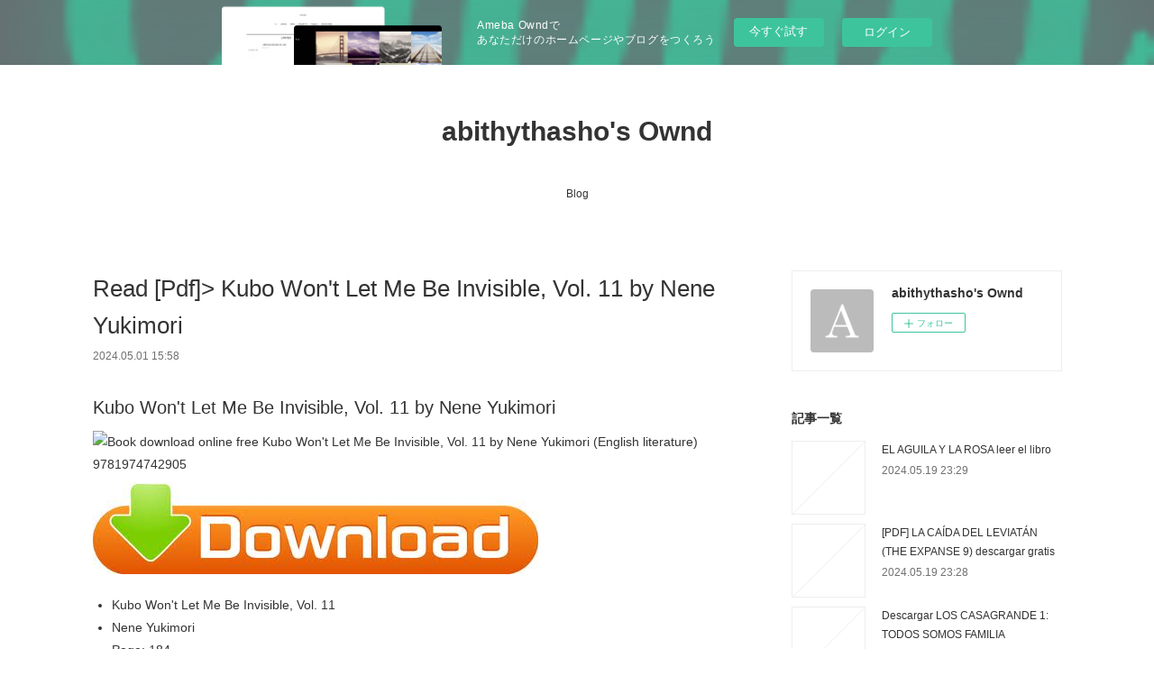

--- FILE ---
content_type: text/html; charset=utf-8
request_url: https://abithythasho.amebaownd.com/posts/53327889
body_size: 10041
content:
<!doctype html>

            <html lang="ja" data-reactroot=""><head><meta charSet="UTF-8"/><meta http-equiv="X-UA-Compatible" content="IE=edge"/><meta name="viewport" content="width=device-width,user-scalable=no,initial-scale=1.0,minimum-scale=1.0,maximum-scale=1.0"/><title data-react-helmet="true">Read [Pdf]&gt; Kubo Won&#x27;t Let Me Be Invisible, Vol. 11 by Nene Yukimori | abithythasho&#x27;s Ownd</title><link data-react-helmet="true" rel="canonical" href="https://abithythasho.amebaownd.com/posts/53327889/"/><meta name="description" content="Kubo Won&#x27;t Let Me Be Invisible, Vol. 11 by Nene Yukimori






                





    Kubo Won&#x27;t "/><meta property="fb:app_id" content="522776621188656"/><meta property="og:url" content="https://abithythasho.amebaownd.com/posts/53327889"/><meta property="og:type" content="article"/><meta property="og:title" content="Read [Pdf]&gt; Kubo Won&#x27;t Let Me Be Invisible, Vol. 11 by Nene Yukimori"/><meta property="og:description" content="Kubo Won&#x27;t Let Me Be Invisible, Vol. 11 by Nene Yukimori






                





    Kubo Won&#x27;t "/><meta property="og:image" content="https://static.amebaowndme.com/madrid-static/gallery/073.jpg"/><meta property="og:site_name" content="abithythasho&#x27;s Ownd"/><meta property="og:locale" content="ja_JP"/><meta name="twitter:card" content="summary"/><meta name="twitter:site" content="@amebaownd"/><meta name="twitter:title" content="Read [Pdf]&gt; Kubo Won&#x27;t Let Me Be Invisible, Vol. 11 by Nene Yukimori | abithythasho&#x27;s Ownd"/><meta name="twitter:description" content="Kubo Won&#x27;t Let Me Be Invisible, Vol. 11 by Nene Yukimori






                





    Kubo Won&#x27;t "/><meta name="twitter:image" content="https://static.amebaowndme.com/madrid-static/gallery/073.jpg"/><meta name="twitter:app:id:iphone" content="911640835"/><meta name="twitter:app:url:iphone" content="amebaownd://public/sites/2348811/posts/53327889"/><meta name="twitter:app:id:googleplay" content="jp.co.cyberagent.madrid"/><meta name="twitter:app:url:googleplay" content="amebaownd://public/sites/2348811/posts/53327889"/><meta name="twitter:app:country" content="US"/><link rel="amphtml" href="https://amp.amebaownd.com/posts/53327889"/><link rel="alternate" type="application/rss+xml" title="abithythasho&#x27;s Ownd" href="https://abithythasho.amebaownd.com/rss.xml"/><link rel="alternate" type="application/atom+xml" title="abithythasho&#x27;s Ownd" href="https://abithythasho.amebaownd.com/atom.xml"/><link rel="sitemap" type="application/xml" title="Sitemap" href="/sitemap.xml"/><link href="https://static.amebaowndme.com/madrid-frontend/css/user.min-a66be375c.css" rel="stylesheet" type="text/css"/><link href="https://static.amebaowndme.com/madrid-frontend/css/vanilla/index.min-a66be375c.css" rel="stylesheet" type="text/css"/><link rel="icon" href="https://static.amebaowndme.com/madrid-frontend/images/app/common/favicon.ico"/><style id="site-colors" charSet="UTF-8">.u-nav-clr {
  color: #333333;
}
.u-nav-bdr-clr {
  border-color: #333333;
}
.u-nav-bg-clr {
  background-color: #ffffff;
}
.u-nav-bg-bdr-clr {
  border-color: #ffffff;
}
.u-site-clr {
  color: #333333;
}
.u-base-bg-clr {
  background-color: #ffffff;
}
.u-btn-clr {
  color: #999999;
}
.u-btn-clr:hover,
.u-btn-clr--active {
  color: rgba(153,153,153, 0.7);
}
.u-btn-clr--disabled,
.u-btn-clr:disabled {
  color: rgba(153,153,153, 0.5);
}
.u-btn-bdr-clr {
  border-color: #bbbbbb;
}
.u-btn-bdr-clr:hover,
.u-btn-bdr-clr--active {
  border-color: rgba(187,187,187, 0.7);
}
.u-btn-bdr-clr--disabled,
.u-btn-bdr-clr:disabled {
  border-color: rgba(187,187,187, 0.5);
}
.u-btn-bg-clr {
  background-color: #bbbbbb;
}
.u-btn-bg-clr:hover,
.u-btn-bg-clr--active {
  background-color: rgba(187,187,187, 0.7);
}
.u-btn-bg-clr--disabled,
.u-btn-bg-clr:disabled {
  background-color: rgba(187,187,187, 0.5);
}
.u-txt-clr {
  color: #333333;
}
.u-txt-clr--lv1 {
  color: rgba(51,51,51, 0.7);
}
.u-txt-clr--lv2 {
  color: rgba(51,51,51, 0.5);
}
.u-txt-clr--lv3 {
  color: rgba(51,51,51, 0.3);
}
.u-txt-bg-clr {
  background-color: #eaeaea;
}
.u-lnk-clr,
.u-clr-area a {
  color: #3bb1c2;
}
.u-lnk-clr:visited,
.u-clr-area a:visited {
  color: rgba(59,177,194, 0.7);
}
.u-lnk-clr:hover,
.u-clr-area a:hover {
  color: rgba(59,177,194, 0.5);
}
.u-ttl-blk-clr {
  color: #333333;
}
.u-ttl-blk-bdr-clr {
  border-color: #333333;
}
.u-ttl-blk-bdr-clr--lv1 {
  border-color: #d6d6d6;
}
.u-bdr-clr {
  border-color: #eeeeee;
}
.u-acnt-bdr-clr {
  border-color: #333333;
}
.u-acnt-bg-clr {
  background-color: #333333;
}
body {
  background-color: #ffffff;
}
blockquote {
  color: rgba(51,51,51, 0.7);
  border-left-color: #eeeeee;
};</style><style id="user-css" charSet="UTF-8">;</style><style media="screen and (max-width: 800px)" id="user-sp-css" charSet="UTF-8">;</style><script>
              (function(i,s,o,g,r,a,m){i['GoogleAnalyticsObject']=r;i[r]=i[r]||function(){
              (i[r].q=i[r].q||[]).push(arguments)},i[r].l=1*new Date();a=s.createElement(o),
              m=s.getElementsByTagName(o)[0];a.async=1;a.src=g;m.parentNode.insertBefore(a,m)
              })(window,document,'script','//www.google-analytics.com/analytics.js','ga');
            </script></head><body id="mdrd-a66be375c" class="u-txt-clr u-base-bg-clr theme-vanilla plan-basic  "><noscript><iframe src="//www.googletagmanager.com/ns.html?id=GTM-PXK9MM" height="0" width="0" style="display:none;visibility:hidden"></iframe></noscript><script>
            (function(w,d,s,l,i){w[l]=w[l]||[];w[l].push({'gtm.start':
            new Date().getTime(),event:'gtm.js'});var f=d.getElementsByTagName(s)[0],
            j=d.createElement(s),dl=l!='dataLayer'?'&l='+l:'';j.async=true;j.src=
            '//www.googletagmanager.com/gtm.js?id='+i+dl;f.parentNode.insertBefore(j,f);
            })(window,document, 'script', 'dataLayer', 'GTM-PXK9MM');
            </script><div id="content"><div class="page " data-reactroot=""><div class="page__outer"><div class="page__inner u-base-bg-clr"><aside style="opacity:1 !important;visibility:visible !important;text-indent:0 !important;transform:none !important;display:block !important;position:static !important;padding:0 !important;overflow:visible !important;margin:0 !important"><div class="owndbarHeader  " style="opacity:1 !important;visibility:visible !important;text-indent:0 !important;transform:none !important;display:block !important;position:static !important;padding:0 !important;overflow:visible !important;margin:0 !important"></div></aside><header class="page__header header u-nav-bg-clr u-nav-bdr-clr"><div class="header__inner"><div class="header__site-info site-info"><div class="site-info__logo"><div><img alt=""/></div></div><p class="site-info__name"><a href="/" class="u-site-clr u-font">abithythasho&#x27;s Ownd</a></p><p class="site-info__description u-txt-clr u-txt-clr--lv"></p></div><nav role="navigation" class="header__nav global-nav js-nav-overflow-criterion is-invisible"><ul class="global-nav__list u-nav-bg-clr u-nav-bdr-clr "><li class="global-nav__item u-nav-bdr-clr js-nav-item " data-item-title="Blog" data-item-page-id="7773727" data-item-url-path="./"><a target="" class="u-nav-clr u-acnt-bdr-clr" href="/">Blog</a></li></ul></nav><div class="header__icon header-icon"><span class="header-icon__item u-nav-bdr-clr"></span><span class="header-icon__item u-nav-bdr-clr"></span></div></div></header><div class="page__container page-container"><div class="page-container-inner"><div class="page-container__main"><div class="page__main--outer"><div role="main" class="page__main page__main--blog-detail"><div class="section"><div class="blog-article-outer"><article class="blog-article"><div class="blog-article__inner"><div class="blog-article__header"><div class="blog-article__title blog-title"><h1 class="blog-title__text u-txt-clr">Read [Pdf]&gt; Kubo Won&#x27;t Let Me Be Invisible, Vol. 11 by Nene Yukimori</h1></div><time class="blog-article__date u-txt-clr u-txt-clr--lv1" dateTime="2024-05-01T15:58:58Z">2024.05.01 15:58</time></div><div class="blog-article__content"><div class="blog-article__body blog-body"><div class="blog-body__item"><div class="blog-body__text u-txt-clr u-clr-area" data-block-type="text"><h2>Kubo Won't Let Me Be Invisible, Vol. 11 by Nene Yukimori</h2>
<p><img alt="Book download online free Kubo Won't Let Me Be Invisible, Vol. 11 by Nene Yukimori (English literature) 9781974742905" width="200" src="https://prodimage.images-bn.com/pimages/9781974742905.jpg">
</p>

<a class="u-lnk-clr" target="_blank" href="http://get-pdfs.com/download.php?group=book&amp;from=amebaownd.com&amp;id=694903&amp;lnk=851"><img src="https://i.imgur.com/y1SHyFe.jpg" alt="Download Kubo Won't Let Me Be Invisible, Vol. 11 PDF"></a>

<p>
                </p>


<p>

</p><ul>
    <li>Kubo Won't Let Me Be Invisible, Vol. 11</li>
    <li>Nene Yukimori</li>
    <li>Page: 184</li>
    <li>Format: pdf, ePub, mobi, fb2</li>
        <li>ISBN: 9781974742905</li>
            <li>Publisher: VIZ Media LLC</li>
    </ul>
<p></p>
<p><strong>Download <a class="u-lnk-clr" target="_blank" href="http://get-pdfs.com/download.php?group=book&amp;from=amebaownd.com&amp;id=694903&amp;lnk=851" style="color: blue;">Kubo Won't Let Me Be Invisible, Vol. 11</a></strong></p>
<p><br></p>
<p><br></p>
<p><br></p>
<h3>Book download online free Kubo Won't Let Me Be Invisible, Vol. 11 by Nene Yukimori (English literature) 9781974742905</h3>

<p>Download at full speed with unlimited bandwidth PDF Kubo Won't Let Me Be Invisible, Vol. 11 by Nene Yukimori EPUB Download just one click. Reviews in epub, pdf and mobi formats. You should be able to download your books shared forum EPUB Kubo Won't Let Me Be Invisible, Vol. 11 By Nene Yukimori PDF Download Review. Format PDF | EPUB | MOBI ZIP RAR files. Get it in epub, pdf , azw, mob, doc format.
</p>
<p>Read it on your Kindle device, PC, phones or tablets Audio Download. New PDF Kubo Won't Let Me Be Invisible, Vol. 11 by Nene Yukimori EPUB Download - Downloading to Kindle - Download to iPad/iPhone/iOS or Download to B&amp;N nook. Format PDF | EPUB | MOBI ZIP RAR files. Today I'll share to you the link to PDF Kubo Won't Let Me Be Invisible, Vol. 11 by Nene Yukimori EPUB Download free new ebook. EPUB Kubo Won't Let Me Be Invisible, Vol. 11 By Nene Yukimori PDF Download Share link here and get free ebooks to read online. Book EPUB Kubo Won't Let Me Be Invisible, Vol. 11 By Nene Yukimori PDF Download and get Nook and Kindle editions.
</p>





<p>
    <b>More eBooks:</b>
    UN PÉTALO DE SANGRE Y CRISTAL
				EBOOK EBOOK | SARAH A. PARKER | Descargar libro PDF EPUB <a class="u-lnk-clr" href="https://epibijagivas.theblog.me/posts/53327662">download link</a>,
    
</p>
</div></div></div></div><div class="blog-article__footer"><div class="reblog-btn-outer"><div class="reblog-btn-body"><button class="reblog-btn"><span class="reblog-btn__inner"><span class="icon icon--reblog2"></span></span></button></div></div></div></div><div class="complementary-outer complementary-outer--slot2"><div class="complementary complementary--shareButton "><div class="block-type--shareButton"><div class="share share--circle share--circle-5"><button class="share__btn--facebook share__btn share__btn--circle"><span aria-hidden="true" class="icon--facebook icon"></span></button><button class="share__btn--twitter share__btn share__btn--circle"><span aria-hidden="true" class="icon--twitter icon"></span></button><button class="share__btn--hatenabookmark share__btn share__btn--circle"><span aria-hidden="true" class="icon--hatenabookmark icon"></span></button><button class="share__btn--pocket share__btn share__btn--circle"><span aria-hidden="true" class="icon--pocket icon"></span></button><button class="share__btn--googleplus share__btn share__btn--circle"><span aria-hidden="true" class="icon--googleplus icon"></span></button></div></div></div><div class="complementary complementary--siteFollow "><div class="block-type--siteFollow"><div class="site-follow u-bdr-clr"><div class="site-follow__img"><div><img alt=""/></div></div><div class="site-follow__body"><p class="site-follow__title u-txt-clr"><span class="site-follow__title-inner ">abithythasho&#x27;s Ownd</span></p><div class="site-follow__btn-outer"><button class="site-follow__btn site-follow__btn--yet"><div class="site-follow__btn-text"><span aria-hidden="true" class="site-follow__icon icon icon--plus"></span>フォロー</div></button></div></div></div></div></div><div class="complementary complementary--relatedPosts "><div class="block-type--relatedPosts"></div></div><div class="complementary complementary--postPrevNext "><div class="block-type--postPrevNext"><div class="pager pager--type1"><ul class="pager__list"><li class="pager__item pager__item--prev "><a class="pager__item-inner u-bdr-clr" href="/posts/53352352"><time class="pager__date u-txt-clr" dateTime="2024-05-02T12:38:36Z">2024.05.02 12:38</time><div><span class="pager__description u-txt-clr">[PDF] Sandor Katz&#x27;s Fermentation Journeys:</span></div><span aria-hidden="true" class="pager__icon icon icon--disclosure-l4  u-txt-clr"></span></a></li><li class="pager__item pager__item--next "><a class="pager__item-inner u-bdr-clr" href="/posts/53327854"><time class="pager__date u-txt-clr" dateTime="2024-05-01T15:58:06Z">2024.05.01 15:58</time><div><span class="pager__description u-txt-clr">{pdf download} Jazz Composition: Theory and Practice   by Ted Pease</span></div><span aria-hidden="true" class="pager__icon icon icon--disclosure-r4  u-txt-clr"></span></a></li></ul></div></div></div></div><div class="blog-article__comment"><div class="comment-list js-comment-list"><div><p class="comment-count u-txt-clr u-txt-clr--lv2"><span>0</span>コメント</p><ul><li class="comment-list__item comment-item js-comment-form"><div class="comment-item__body"><form class="comment-item__form u-bdr-clr "><div class="comment-item__form-head"><textarea type="text" id="post-comment" maxLength="1100" placeholder="コメントする..." class="comment-item__input"></textarea></div><div class="comment-item__form-foot"><p class="comment-item__count-outer"><span class="comment-item__count ">1000</span> / 1000</p><button type="submit" disabled="" class="comment-item__submit">投稿</button></div></form></div></li></ul></div></div></div><div class="pswp" tabindex="-1" role="dialog" aria-hidden="true"><div class="pswp__bg"></div><div class="pswp__scroll-wrap"><div class="pswp__container"><div class="pswp__item"></div><div class="pswp__item"></div><div class="pswp__item"></div></div><div class="pswp__ui pswp__ui--hidden"><div class="pswp__top-bar"><div class="pswp__counter"></div><button class="pswp__button pswp__button--close" title="Close (Esc)"></button><button class="pswp__button pswp__button--share" title="Share"></button><button class="pswp__button pswp__button--fs" title="Toggle fullscreen"></button><button class="pswp__button pswp__button--zoom" title="Zoom in/out"></button><div class="pswp__preloader"><div class="pswp__preloader__icn"><div class="pswp__preloader__cut"><div class="pswp__preloader__donut"></div></div></div></div></div><div class="pswp__share-modal pswp__share-modal--hidden pswp__single-tap"><div class="pswp__share-tooltip"></div></div><div class="pswp__button pswp__button--close pswp__close"><span class="pswp__close__item pswp__close"></span><span class="pswp__close__item pswp__close"></span></div><div class="pswp__bottom-bar"><button class="pswp__button pswp__button--arrow--left js-lightbox-arrow" title="Previous (arrow left)"></button><button class="pswp__button pswp__button--arrow--right js-lightbox-arrow" title="Next (arrow right)"></button></div><div class=""><div class="pswp__caption"><div class="pswp__caption"></div><div class="pswp__caption__link"><a class="js-link"></a></div></div></div></div></div></div></article></div></div></div></div></div><aside class="page-container__side page-container__side--east"><div class="complementary-outer complementary-outer--slot11"><div class="complementary complementary--siteFollow complementary--sidebar"><div class="block-type--siteFollow"><div class="site-follow u-bdr-clr"><div class="site-follow__img"><div><img alt=""/></div></div><div class="site-follow__body"><p class="site-follow__title u-txt-clr"><span class="site-follow__title-inner ">abithythasho&#x27;s Ownd</span></p><div class="site-follow__btn-outer"><button class="site-follow__btn site-follow__btn--yet"><div class="site-follow__btn-text"><span aria-hidden="true" class="site-follow__icon icon icon--plus"></span>フォロー</div></button></div></div></div></div></div><div class="complementary complementary--post complementary--sidebar"><div class="block-type--post"><div class=""><div><h4 class="complementary__heading u-ttl-blk-clr u-font">記事一覧</h4></div><div class="blog-list blog-list--summary blog-list--sidebarm blog-list--recent"></div></div></div></div><div class="complementary complementary--postsCategory complementary--sidebar"><div class="block-type--postsCategory"></div></div><div class="complementary complementary--postsArchive complementary--sidebar"><div class="block-type--postsArchive"></div></div><div class="complementary complementary--keywordSearch complementary--sidebar"><div class="block-type--keywordSearch"><div class="block-type--keyword-search"><div class="keyword-search u-bdr-clr"><form action="" name="keywordSearchForm0" novalidate=""><label for="keyword-search-0" aria-hidden="true" class="keyword-search__icon icon icon--search3"></label><input type="search" id="keyword-search-0" placeholder="キーワードを入力" name="keyword" maxLength="100" class="keyword-search__input"/></form></div></div></div></div><div class="pswp" tabindex="-1" role="dialog" aria-hidden="true"><div class="pswp__bg"></div><div class="pswp__scroll-wrap"><div class="pswp__container"><div class="pswp__item"></div><div class="pswp__item"></div><div class="pswp__item"></div></div><div class="pswp__ui pswp__ui--hidden"><div class="pswp__top-bar"><div class="pswp__counter"></div><button class="pswp__button pswp__button--close" title="Close (Esc)"></button><button class="pswp__button pswp__button--share" title="Share"></button><button class="pswp__button pswp__button--fs" title="Toggle fullscreen"></button><button class="pswp__button pswp__button--zoom" title="Zoom in/out"></button><div class="pswp__preloader"><div class="pswp__preloader__icn"><div class="pswp__preloader__cut"><div class="pswp__preloader__donut"></div></div></div></div></div><div class="pswp__share-modal pswp__share-modal--hidden pswp__single-tap"><div class="pswp__share-tooltip"></div></div><div class="pswp__button pswp__button--close pswp__close"><span class="pswp__close__item pswp__close"></span><span class="pswp__close__item pswp__close"></span></div><div class="pswp__bottom-bar"><button class="pswp__button pswp__button--arrow--left js-lightbox-arrow" title="Previous (arrow left)"></button><button class="pswp__button pswp__button--arrow--right js-lightbox-arrow" title="Next (arrow right)"></button></div><div class=""><div class="pswp__caption"><div class="pswp__caption"></div><div class="pswp__caption__link"><a class="js-link"></a></div></div></div></div></div></div></div></aside></div></div><aside style="opacity:1 !important;visibility:visible !important;text-indent:0 !important;transform:none !important;display:block !important;position:static !important;padding:0 !important;overflow:visible !important;margin:0 !important"><div class="owndbar" style="opacity:1 !important;visibility:visible !important;text-indent:0 !important;transform:none !important;display:block !important;position:static !important;padding:0 !important;overflow:visible !important;margin:0 !important"></div></aside><footer role="contentinfo" class="page__footer footer" style="opacity:1 !important;visibility:visible !important;text-indent:0 !important;overflow:visible !important;position:static !important"><div class="footer__inner u-bdr-clr footer--pagetop" style="opacity:1 !important;visibility:visible !important;text-indent:0 !important;overflow:visible !important;display:block !important;transform:none !important"><p class="pagetop"><a href="#" class="pagetop__link u-bdr-clr">Page Top</a></p><div class="footer__item u-bdr-clr" style="opacity:1 !important;visibility:visible !important;text-indent:0 !important;overflow:visible !important;display:block !important;transform:none !important"><p class="footer__copyright u-font"><small class="u-txt-clr u-txt-clr--lv2 u-font" style="color:rgba(51,51,51, 0.5) !important">Copyright © <!-- -->2026<!-- --> <!-- -->abithythasho&#x27;s Ownd<!-- -->.</small></p><div class="powered-by"><a href="https://www.amebaownd.com" class="powered-by__link"><span class="powered-by__text">Powered by</span><span class="powered-by__logo">AmebaOwnd</span><span class="powered-by__text">無料でホームページをつくろう</span></a></div></div></div></footer></div></div><div class="toast"></div></div></div><img src="//sy.ameblo.jp/sync/?org=sy.amebaownd.com" alt="" style="display:none" width="1" height="1"/><script charSet="UTF-8">window.mdrdEnv="prd";</script><script charSet="UTF-8">window.INITIAL_STATE={"authenticate":{"authCheckCompleted":false,"isAuthorized":false},"blogPostReblogs":{},"category":{},"currentSite":{"fetching":false,"status":null,"site":{}},"shopCategory":{},"categories":{},"notifications":{},"page":{},"paginationTitle":{},"postArchives":{},"postComments":{"53327889":{"data":[],"pagination":{"total":0,"offset":0,"limit":3,"cursors":{"after":"","before":""}},"fetching":false},"submitting":false,"postStatus":null},"postDetail":{"postDetail-blogPostId:53327889":{"fetching":false,"loaded":true,"meta":{"code":200},"data":{"id":"53327889","userId":"2580352","siteId":"2348811","status":"publish","title":"Read [Pdf]\u003E Kubo Won't Let Me Be Invisible, Vol. 11 by Nene Yukimori","contents":[{"type":"text","format":"html","value":"\u003Ch2\u003EKubo Won't Let Me Be Invisible, Vol. 11 by Nene Yukimori\u003C\u002Fh2\u003E\n\u003Cp\u003E\u003Cimg src=\"https:\u002F\u002Fprodimage.images-bn.com\u002Fpimages\u002F9781974742905.jpg\" width=\"200\" alt=\"Book download online free Kubo Won't Let Me Be Invisible, Vol. 11 by Nene Yukimori (English literature) 9781974742905\"\u003E\n\u003C\u002Fp\u003E\n\n\u003Ca href=\"http:\u002F\u002Fget-pdfs.com\u002Fdownload.php?group=book&amp;from=amebaownd.com&amp;id=694903&amp;lnk=851\" target=\"_blank\" class=\"u-lnk-clr\"\u003E\u003Cimg alt=\"Download Kubo Won't Let Me Be Invisible, Vol. 11 PDF\" src=\"https:\u002F\u002Fi.imgur.com\u002Fy1SHyFe.jpg\"\u003E\u003C\u002Fa\u003E\n\n\u003Cp\u003E\n                \u003C\u002Fp\u003E\n\n\n\u003Cp\u003E\n\n\u003C\u002Fp\u003E\u003Cul\u003E\n    \u003Cli\u003EKubo Won't Let Me Be Invisible, Vol. 11\u003C\u002Fli\u003E\n    \u003Cli\u003ENene Yukimori\u003C\u002Fli\u003E\n    \u003Cli\u003EPage: 184\u003C\u002Fli\u003E\n    \u003Cli\u003EFormat: pdf, ePub, mobi, fb2\u003C\u002Fli\u003E\n        \u003Cli\u003EISBN: 9781974742905\u003C\u002Fli\u003E\n            \u003Cli\u003EPublisher: VIZ Media LLC\u003C\u002Fli\u003E\n    \u003C\u002Ful\u003E\n\u003Cp\u003E\u003C\u002Fp\u003E\n\u003Cp\u003E\u003Cstrong\u003EDownload \u003Ca style=\"color: blue;\" href=\"http:\u002F\u002Fget-pdfs.com\u002Fdownload.php?group=book&amp;from=amebaownd.com&amp;id=694903&amp;lnk=851\" target=\"_blank\" class=\"u-lnk-clr\"\u003EKubo Won't Let Me Be Invisible, Vol. 11\u003C\u002Fa\u003E\u003C\u002Fstrong\u003E\u003C\u002Fp\u003E\n\u003Cp\u003E\u003Cbr\u003E\u003C\u002Fp\u003E\n\u003Cp\u003E\u003Cbr\u003E\u003C\u002Fp\u003E\n\u003Cp\u003E\u003Cbr\u003E\u003C\u002Fp\u003E\n\u003Ch3\u003EBook download online free Kubo Won't Let Me Be Invisible, Vol. 11 by Nene Yukimori (English literature) 9781974742905\u003C\u002Fh3\u003E\n\n\u003Cp\u003EDownload at full speed with unlimited bandwidth PDF Kubo Won't Let Me Be Invisible, Vol. 11 by Nene Yukimori EPUB Download just one click. Reviews in epub, pdf and mobi formats. You should be able to download your books shared forum EPUB Kubo Won't Let Me Be Invisible, Vol. 11 By Nene Yukimori PDF Download Review. Format PDF | EPUB | MOBI ZIP RAR files. Get it in epub, pdf , azw, mob, doc format.\n\u003C\u002Fp\u003E\n\u003Cp\u003ERead it on your Kindle device, PC, phones or tablets Audio Download. New PDF Kubo Won't Let Me Be Invisible, Vol. 11 by Nene Yukimori EPUB Download - Downloading to Kindle - Download to iPad\u002FiPhone\u002FiOS or Download to B&amp;N nook. Format PDF | EPUB | MOBI ZIP RAR files. Today I'll share to you the link to PDF Kubo Won't Let Me Be Invisible, Vol. 11 by Nene Yukimori EPUB Download free new ebook. EPUB Kubo Won't Let Me Be Invisible, Vol. 11 By Nene Yukimori PDF Download Share link here and get free ebooks to read online. Book EPUB Kubo Won't Let Me Be Invisible, Vol. 11 By Nene Yukimori PDF Download and get Nook and Kindle editions.\n\u003C\u002Fp\u003E\n\n\n\n\n\n\u003Cp\u003E\n    \u003Cb\u003EMore eBooks:\u003C\u002Fb\u003E\n    UN PÉTALO DE SANGRE Y CRISTAL\n\t\t\t\tEBOOK EBOOK | SARAH A. PARKER | Descargar libro PDF EPUB \u003Ca href=\"https:\u002F\u002Fepibijagivas.theblog.me\u002Fposts\u002F53327662\" class=\"u-lnk-clr\"\u003Edownload link\u003C\u002Fa\u003E,\n    \n\u003C\u002Fp\u003E\n"}],"urlPath":"","publishedUrl":"https:\u002F\u002Fabithythasho.amebaownd.com\u002Fposts\u002F53327889","ogpDescription":"","ogpImageUrl":"","contentFiltered":"","viewCount":0,"commentCount":0,"reblogCount":0,"prevBlogPost":{"id":"53352352","title":"[PDF] Sandor Katz's Fermentation Journeys:","summary":"Sandor Katz's Fermentation Journeys: Recipes, Techniques, and Traditions from around the World by Sandor Ellix Katz\n\n\n\n\n\n\n                \n\n\n\n\n\n    Sandor Katz's Fermentation Journeys: Recipes, Techniques, and Traditions from around the World\n    Sandor Ellix Katz\n    Page: 352\n    Format: pdf, ePub, mobi, fb2\n        ISBN: 9781645020349\n            Publisher: Chelsea Green Publishing\n    \n\nDownload eBook\n\n\n\nDownloading ebooks from amazon for free Sandor Katz's Fermentation Journeys: Recipes, Techniques, and Traditions from around the World (English literature) 9781645020349 by Sandor Ellix Katz ePub DJVU PDF\n\nDownload it once and read it on your PC or mobile device PDF Sandor Katz's Fermentation Journeys: Recipes, Techniques, and Traditions from around the World by Sandor Ellix Katz EPUB Download. Format PDF | EPUB | MOBI ZIP RAR files. eBook reading shares PDF Sandor Katz's Fermentation Journeys: Recipes, Techniques, and Traditions from around the World by Sandor Ellix Katz EPUB Download free link for reading and reviewing PDF EPUB MOBI documents. Facebook share full length digital edition Sandor Katz's Fermentation Journeys: Recipes, Techniques, and Traditions from around the World EPUB PDF Download Read Sandor Ellix Katz. Get it in epub, pdf , azw, mob, doc format.\n\nRead it on your Kindle device, PC, phones or tablets Audio Download. Available in epub, pdf and mobi format EPUB Sandor Katz's Fermentation Journeys: Recipes, Techniques, and Traditions from around the World By Sandor Ellix Katz PDF Download, reviewed by readers. Read book in your browser PDF Sandor Katz's Fermentation Journeys: Recipes, Techniques, and Traditions from around the World by Sandor Ellix Katz EPUB Download. PDF Sandor Katz's Fermentation Journeys: Recipes, Techniques, and Traditions from around the World by Sandor Ellix Katz EPUB Download Open now in any browser there's no registration and complete book is free. eBook reading shares EPUB Sandor Katz's Fermentation Journeys: Recipes, Techniques, and Traditions from around the World By Sandor Ellix Katz PDF Download free link for reading and reviewing PDF EPUB MOBI documents. PDF Sandor Katz's Fermentation Journeys: Recipes, Techniques, and Traditions from around the World by Sandor Ellix Katz EPUB Download ISBN novel zip, rar. New Sandor Katz's Fermentation Journeys: Recipes, Techniques, and Traditions from around the World EPUB PDF Download Read Sandor Ellix Katz - Downloading to Kindle - Download to iPad\u002FiPhone\u002FiOS or Download to B&N nook. Read it on your Kindle device, PC, phones or tablets Audio Download. Reviews in epub, pdf and mobi formats. Downloading Ebooks and Textbooks.\n\nRate this book PDF Sandor Katz's Fermentation Journeys: Recipes, Techniques, and Traditions from around the World by Sandor Ellix Katz EPUB Download novels, fiction, non-fiction. Available in epub, pdf and mobi format EPUB Sandor Katz's Fermentation Journeys: Recipes, Techniques, and Traditions from around the World By Sandor Ellix Katz PDF Download, reviewed by readers. Check this ebook now Pages Published Publisher. Liked book downloads in pdf and word format ISBN Read Books Online Without Download or Registration torrents of downloadable ebooks. PDF Sandor Katz's Fermentation Journeys: Recipes, Techniques, and Traditions from around the World by Sandor Ellix Katz EPUB Download Open now in any browser there's no registration and complete book is free.\n\n\n\n\n\n\n\n    Links:\n    [Descargar pdf] QUE EL FIN DEL MUNDO TE PILLE DE RISAS download link,\n    Download PDF Bibliophile Princess Tome 5 read pdf,\n    LA MODISTA DE GRÀCIA\n\t\t\t\t (edición en catalán) leer pdf download pdf,\n    ATLAS DE PATOLOGÍA CERVICAL Y COLPOSCOPIA DE BURGHARDT (4ª ED.) 2017  ePub gratis download link,\n    Hooky Volume 2 by Míriam Bonastre Tur on Audiobook New read pdf,\n    \n\n","imageUrl":"","publishedAt":"2024-05-02T12:38:36Z"},"nextBlogPost":{"id":"53327854","title":"{pdf download} Jazz Composition: Theory and Practice   by Ted Pease","summary":"\n    Jazz Composition: Theory and Practice  . Ted Pease\n    \n    \n    Jazz-Composition-Theory-and.pdf\n        ISBN: 9780876390016 | 254 pages | 7 Mb\n\n\n    \n\n\n\n\n\n\n\n\n\n    Jazz Composition: Theory and Practice  \n    Ted Pease\n    Page: 254\n    Format:  pdf, ePub, fb2, mobi\n        ISBN: 9780876390016\n            Publisher: Berklee Press\n    \n\nDownload Jazz Composition: Theory and Practice  \n\n\n\n\nFree pdf download ebooks Jazz Composition: Theory and Practice   by Ted Pease 9780876390016 CHM RTF (English literature)\n\nOverview\n(Berklee Book Trade). When you think of jazz composers, who comes to mind? Jelly Roll Morton, Charlie Parker, Dizzy Gillespie, Thelonious Monk, Charles Mingus, Bob Brookmeyer. This book is about what they (and many others) do. Jazz composition has evolved into a disciplined art that often evidences great emotional depth and breadth of sophistication. Berklee College of Music legend Ted Pease demystifies the processes involved in writing jazz tunes and in composing episodic and extended jazz works.  Jazz Composition: Theory and Practice  is a by-product of Pease's 25 years of teaching jazz composition. The accompanying CD helps demonstrate melody, harmony and rhythmic elements of jazz and also includes a variety of music-writing exercises focused on learning these same elements to help you begin producing your own effective jazz compositions.\n\n\n\n    Download more ebooks:\n        [Pdf\u002FePub] Foundation: The Art and Making of Seasons 1 & 2 by Mike Avila download ebook\n        [ePub] CAMBRIDGE ENGLISH PROFICIENCY 2 STUDENT S BOOK WITHOUT ANSWERS descargar gratis\n    \n","imageUrl":"","publishedAt":"2024-05-01T15:58:06Z"},"rebloggedPost":false,"blogCategories":[],"user":{"id":"2580352","nickname":"abithythasho","description":"","official":false,"photoUrl":"https:\u002F\u002Fprofile-api.ameba.jp\u002Fv2\u002Fas\u002Fp7a43c8a3f1962adf792e48c5c7a80af7ee4a7c0\u002FprofileImage?cat=300","followingCount":1,"createdAt":"2024-04-03T03:07:59Z","updatedAt":"2024-05-04T10:22:27Z"},"updateUser":{"id":"2580352","nickname":"abithythasho","description":"","official":false,"photoUrl":"https:\u002F\u002Fprofile-api.ameba.jp\u002Fv2\u002Fas\u002Fp7a43c8a3f1962adf792e48c5c7a80af7ee4a7c0\u002FprofileImage?cat=300","followingCount":1,"createdAt":"2024-04-03T03:07:59Z","updatedAt":"2024-05-04T10:22:27Z"},"comments":{"pagination":{"total":0,"offset":0,"limit":3,"cursors":{"after":"","before":""}},"data":[]},"publishedAt":"2024-05-01T15:58:58Z","createdAt":"2024-05-01T15:58:59Z","updatedAt":"2024-05-01T15:58:59Z","version":1}}},"postList":{},"shopList":{},"shopItemDetail":{},"pureAd":{},"keywordSearch":{},"proxyFrame":{"loaded":false},"relatedPostList":{},"route":{"route":{"path":"\u002Fposts\u002F:blog_post_id","component":function Connect(props, context) {
        _classCallCheck(this, Connect);

        var _this = _possibleConstructorReturn(this, _Component.call(this, props, context));

        _this.version = version;
        _this.store = props.store || context.store;

        (0, _invariant2["default"])(_this.store, 'Could not find "store" in either the context or ' + ('props of "' + connectDisplayName + '". ') + 'Either wrap the root component in a <Provider>, ' + ('or explicitly pass "store" as a prop to "' + connectDisplayName + '".'));

        var storeState = _this.store.getState();
        _this.state = { storeState: storeState };
        _this.clearCache();
        return _this;
      },"route":{"id":"0","type":"blog_post_detail","idForType":"0","title":"","urlPath":"\u002Fposts\u002F:blog_post_id","isHomePage":false}},"params":{"blog_post_id":"53327889"},"location":{"pathname":"\u002Fposts\u002F53327889","search":"","hash":"","action":"POP","key":"sjtm88","query":{}}},"siteConfig":{"tagline":"","title":"abithythasho's Ownd","copyright":"","iconUrl":"https:\u002F\u002Fstatic.amebaowndme.com\u002Fmadrid-static\u002Fplaceholder\u002Fsite-icons\u002Fa.png","logoUrl":"","coverImageUrl":"https:\u002F\u002Fstatic.amebaowndme.com\u002Fmadrid-static\u002Fgallery\u002F073.jpg","homePageId":"7773727","siteId":"2348811","siteCategoryIds":[1],"themeId":"16","theme":"vanilla","shopId":"","openedShop":false,"shop":{"law":{"userType":"","corporateName":"","firstName":"","lastName":"","zipCode":"","prefecture":"","address":"","telNo":"","aboutContact":"","aboutPrice":"","aboutPay":"","aboutService":"","aboutReturn":""},"privacyPolicy":{"operator":"","contact":"","collectAndUse":"","restrictionToThirdParties":"","supervision":"","disclosure":"","cookie":""}},"user":{"id":"2580352","nickname":"abithythasho","photoUrl":"","createdAt":"2024-04-03T03:07:59Z","updatedAt":"2024-05-04T10:22:27Z"},"commentApproval":"accept","plan":{"id":"1","name":"Free","ownd_header":false,"powered_by":false,"pure_ads":false},"verifiedType":"general","navigations":[{"title":"Blog","urlPath":".\u002F","target":"_self","pageId":"7773727"}],"routings":[{"id":"0","type":"blog","idForType":"0","title":"","urlPath":"\u002Fposts\u002Fpage\u002F:page_num","isHomePage":false},{"id":"0","type":"blog_post_archive","idForType":"0","title":"","urlPath":"\u002Fposts\u002Farchives\u002F:yyyy\u002F:mm","isHomePage":false},{"id":"0","type":"blog_post_archive","idForType":"0","title":"","urlPath":"\u002Fposts\u002Farchives\u002F:yyyy\u002F:mm\u002Fpage\u002F:page_num","isHomePage":false},{"id":"0","type":"blog_post_category","idForType":"0","title":"","urlPath":"\u002Fposts\u002Fcategories\u002F:category_id","isHomePage":false},{"id":"0","type":"blog_post_category","idForType":"0","title":"","urlPath":"\u002Fposts\u002Fcategories\u002F:category_id\u002Fpage\u002F:page_num","isHomePage":false},{"id":"0","type":"author","idForType":"0","title":"","urlPath":"\u002Fauthors\u002F:user_id","isHomePage":false},{"id":"0","type":"author","idForType":"0","title":"","urlPath":"\u002Fauthors\u002F:user_id\u002Fpage\u002F:page_num","isHomePage":false},{"id":"0","type":"blog_post_category","idForType":"0","title":"","urlPath":"\u002Fposts\u002Fcategory\u002F:category_id","isHomePage":false},{"id":"0","type":"blog_post_category","idForType":"0","title":"","urlPath":"\u002Fposts\u002Fcategory\u002F:category_id\u002Fpage\u002F:page_num","isHomePage":false},{"id":"0","type":"blog_post_detail","idForType":"0","title":"","urlPath":"\u002Fposts\u002F:blog_post_id","isHomePage":false},{"id":"0","type":"keywordSearch","idForType":"0","title":"","urlPath":"\u002Fsearch\u002Fq\u002F:query","isHomePage":false},{"id":"0","type":"keywordSearch","idForType":"0","title":"","urlPath":"\u002Fsearch\u002Fq\u002F:query\u002Fpage\u002F:page_num","isHomePage":false},{"id":"7773727","type":"blog","idForType":"0","title":"Blog","urlPath":"\u002Fpages\u002F7773727\u002F","isHomePage":true},{"id":"7773727","type":"blog","idForType":"0","title":"Blog","urlPath":"\u002Fpages\u002F7773727\u002F:url_path","isHomePage":true},{"id":"7773727","type":"blog","idForType":"0","title":"Blog","urlPath":"\u002F","isHomePage":true}],"siteColors":{"navigationBackground":"#ffffff","navigationText":"#333333","siteTitleText":"#333333","background":"#ffffff","buttonBackground":"#bbbbbb","buttonText":"#999999","text":"#333333","link":"#3bb1c2","titleBlock":"#333333","border":"#eeeeee","accent":"#333333"},"wovnioAttribute":"","useAuthorBlock":false,"twitterHashtags":"","createdAt":"2024-04-03T03:08:26Z","seoTitle":"abithythasho's Ownd","isPreview":false,"siteCategory":[{"id":"1","label":"個人のブログやポートフォリオ"}],"previewPost":null,"previewShopItem":null,"hasAmebaIdConnection":false,"serverTime":"2026-01-25T19:17:18Z","complementaries":{"1":{"contents":{"layout":{"rows":[{"columns":[{"blocks":[]}]}]}},"created_at":"2024-04-03T03:08:26Z","updated_at":"2024-04-03T03:09:06Z"},"2":{"contents":{"layout":{"rows":[{"columns":[{"blocks":[{"type":"shareButton","design":"circle","providers":["facebook","twitter","hatenabookmark","pocket","googleplus"]},{"type":"siteFollow","description":""},{"type":"relatedPosts","layoutType":"listl","showHeading":true,"heading":"関連記事","limit":3},{"type":"postPrevNext","showImage":true}]}]}]}},"created_at":"2024-04-03T03:08:26Z","updated_at":"2024-04-03T03:09:06Z"},"3":{"contents":{"layout":{"rows":[{"columns":[{"blocks":[]}]}]}},"created_at":"2024-04-03T03:09:06Z","updated_at":"2024-04-03T03:09:06Z"},"4":{"contents":{"layout":{"rows":[{"columns":[{"blocks":[]}]}]}},"created_at":"2024-04-03T03:09:06Z","updated_at":"2024-04-03T03:09:06Z"},"11":{"contents":{"layout":{"rows":[{"columns":[{"blocks":[{"type":"siteFollow","description":""},{"type":"post","mode":"summary","title":"記事一覧","buttonTitle":"","limit":5,"layoutType":"sidebarm","categoryIds":"","showTitle":true,"showButton":true,"sortType":"recent"},{"type":"postsCategory","heading":"カテゴリ","showHeading":true,"showCount":true,"design":"tagcloud"},{"type":"postsArchive","heading":"アーカイブ","showHeading":true,"design":"accordion"},{"type":"keywordSearch","heading":"","showHeading":false}]}]}]}},"created_at":"2024-04-03T03:09:06Z","updated_at":"2024-04-03T03:09:06Z"}},"siteColorsCss":".u-nav-clr {\n  color: #333333;\n}\n.u-nav-bdr-clr {\n  border-color: #333333;\n}\n.u-nav-bg-clr {\n  background-color: #ffffff;\n}\n.u-nav-bg-bdr-clr {\n  border-color: #ffffff;\n}\n.u-site-clr {\n  color: #333333;\n}\n.u-base-bg-clr {\n  background-color: #ffffff;\n}\n.u-btn-clr {\n  color: #999999;\n}\n.u-btn-clr:hover,\n.u-btn-clr--active {\n  color: rgba(153,153,153, 0.7);\n}\n.u-btn-clr--disabled,\n.u-btn-clr:disabled {\n  color: rgba(153,153,153, 0.5);\n}\n.u-btn-bdr-clr {\n  border-color: #bbbbbb;\n}\n.u-btn-bdr-clr:hover,\n.u-btn-bdr-clr--active {\n  border-color: rgba(187,187,187, 0.7);\n}\n.u-btn-bdr-clr--disabled,\n.u-btn-bdr-clr:disabled {\n  border-color: rgba(187,187,187, 0.5);\n}\n.u-btn-bg-clr {\n  background-color: #bbbbbb;\n}\n.u-btn-bg-clr:hover,\n.u-btn-bg-clr--active {\n  background-color: rgba(187,187,187, 0.7);\n}\n.u-btn-bg-clr--disabled,\n.u-btn-bg-clr:disabled {\n  background-color: rgba(187,187,187, 0.5);\n}\n.u-txt-clr {\n  color: #333333;\n}\n.u-txt-clr--lv1 {\n  color: rgba(51,51,51, 0.7);\n}\n.u-txt-clr--lv2 {\n  color: rgba(51,51,51, 0.5);\n}\n.u-txt-clr--lv3 {\n  color: rgba(51,51,51, 0.3);\n}\n.u-txt-bg-clr {\n  background-color: #eaeaea;\n}\n.u-lnk-clr,\n.u-clr-area a {\n  color: #3bb1c2;\n}\n.u-lnk-clr:visited,\n.u-clr-area a:visited {\n  color: rgba(59,177,194, 0.7);\n}\n.u-lnk-clr:hover,\n.u-clr-area a:hover {\n  color: rgba(59,177,194, 0.5);\n}\n.u-ttl-blk-clr {\n  color: #333333;\n}\n.u-ttl-blk-bdr-clr {\n  border-color: #333333;\n}\n.u-ttl-blk-bdr-clr--lv1 {\n  border-color: #d6d6d6;\n}\n.u-bdr-clr {\n  border-color: #eeeeee;\n}\n.u-acnt-bdr-clr {\n  border-color: #333333;\n}\n.u-acnt-bg-clr {\n  background-color: #333333;\n}\nbody {\n  background-color: #ffffff;\n}\nblockquote {\n  color: rgba(51,51,51, 0.7);\n  border-left-color: #eeeeee;\n}","siteFont":{"id":"3","name":"Helvetica"},"siteCss":"","siteSpCss":"","meta":{"Title":"Read [Pdf]\u003E Kubo Won't Let Me Be Invisible, Vol. 11 by Nene Yukimori | abithythasho's Ownd","Description":"Kubo Won't Let Me Be Invisible, Vol. 11 by Nene Yukimori\n\n\n\n\n\n\n                \n\n\n\n\n\n    Kubo Won't ","Keywords":"","Noindex":false,"Nofollow":false,"CanonicalUrl":"https:\u002F\u002Fabithythasho.amebaownd.com\u002Fposts\u002F53327889","AmpHtml":"https:\u002F\u002Famp.amebaownd.com\u002Fposts\u002F53327889","DisabledFragment":false,"OgMeta":{"Type":"article","Title":"Read [Pdf]\u003E Kubo Won't Let Me Be Invisible, Vol. 11 by Nene Yukimori","Description":"Kubo Won't Let Me Be Invisible, Vol. 11 by Nene Yukimori\n\n\n\n\n\n\n                \n\n\n\n\n\n    Kubo Won't ","Image":"https:\u002F\u002Fstatic.amebaowndme.com\u002Fmadrid-static\u002Fgallery\u002F073.jpg","SiteName":"abithythasho's Ownd","Locale":"ja_JP"},"DeepLinkMeta":{"Ios":{"Url":"amebaownd:\u002F\u002Fpublic\u002Fsites\u002F2348811\u002Fposts\u002F53327889","AppStoreId":"911640835","AppName":"Ameba Ownd"},"Android":{"Url":"amebaownd:\u002F\u002Fpublic\u002Fsites\u002F2348811\u002Fposts\u002F53327889","AppName":"Ameba Ownd","Package":"jp.co.cyberagent.madrid"},"WebUrl":"https:\u002F\u002Fabithythasho.amebaownd.com\u002Fposts\u002F53327889"},"TwitterCard":{"Type":"summary","Site":"@amebaownd","Creator":"","Title":"Read [Pdf]\u003E Kubo Won't Let Me Be Invisible, Vol. 11 by Nene Yukimori | abithythasho's Ownd","Description":"Kubo Won't Let Me Be Invisible, Vol. 11 by Nene Yukimori\n\n\n\n\n\n\n                \n\n\n\n\n\n    Kubo Won't ","Image":"https:\u002F\u002Fstatic.amebaowndme.com\u002Fmadrid-static\u002Fgallery\u002F073.jpg"},"TwitterAppCard":{"CountryCode":"US","IPhoneAppId":"911640835","AndroidAppPackageName":"jp.co.cyberagent.madrid","CustomUrl":"amebaownd:\u002F\u002Fpublic\u002Fsites\u002F2348811\u002Fposts\u002F53327889"},"SiteName":"abithythasho's Ownd","ImageUrl":"","FacebookAppId":"522776621188656","InstantArticleId":"","FaviconUrl":"","AppleTouchIconUrl":"","RssItems":[{"title":"abithythasho's Ownd","url":"https:\u002F\u002Fabithythasho.amebaownd.com\u002Frss.xml"}],"AtomItems":[{"title":"abithythasho's Ownd","url":"https:\u002F\u002Fabithythasho.amebaownd.com\u002Fatom.xml"}]},"googleConfig":{"TrackingCode":"","SiteVerificationCode":""},"lanceTrackingUrl":"\u002F\u002Fsy.ameblo.jp\u002Fsync\u002F?org=sy.amebaownd.com","FRM_ID_SIGNUP":"c.ownd-sites_r.ownd-sites_2348811","landingPageParams":{"domain":"abithythasho.amebaownd.com","protocol":"https","urlPath":"\u002Fposts\u002F53327889"}},"siteFollow":{},"siteServiceTokens":{},"snsFeed":{},"toastMessages":{"messages":[]},"user":{"loaded":false,"me":{}},"userSites":{"fetching":null,"sites":[]},"userSiteCategories":{}};</script><script src="https://static.amebaowndme.com/madrid-metro/js/vanilla-c961039a0e890b88fbda.js" charSet="UTF-8"></script><style charSet="UTF-8">      .u-font {
        font-family: Helvetica, Arial, sans-serif;
      }    </style></body></html>